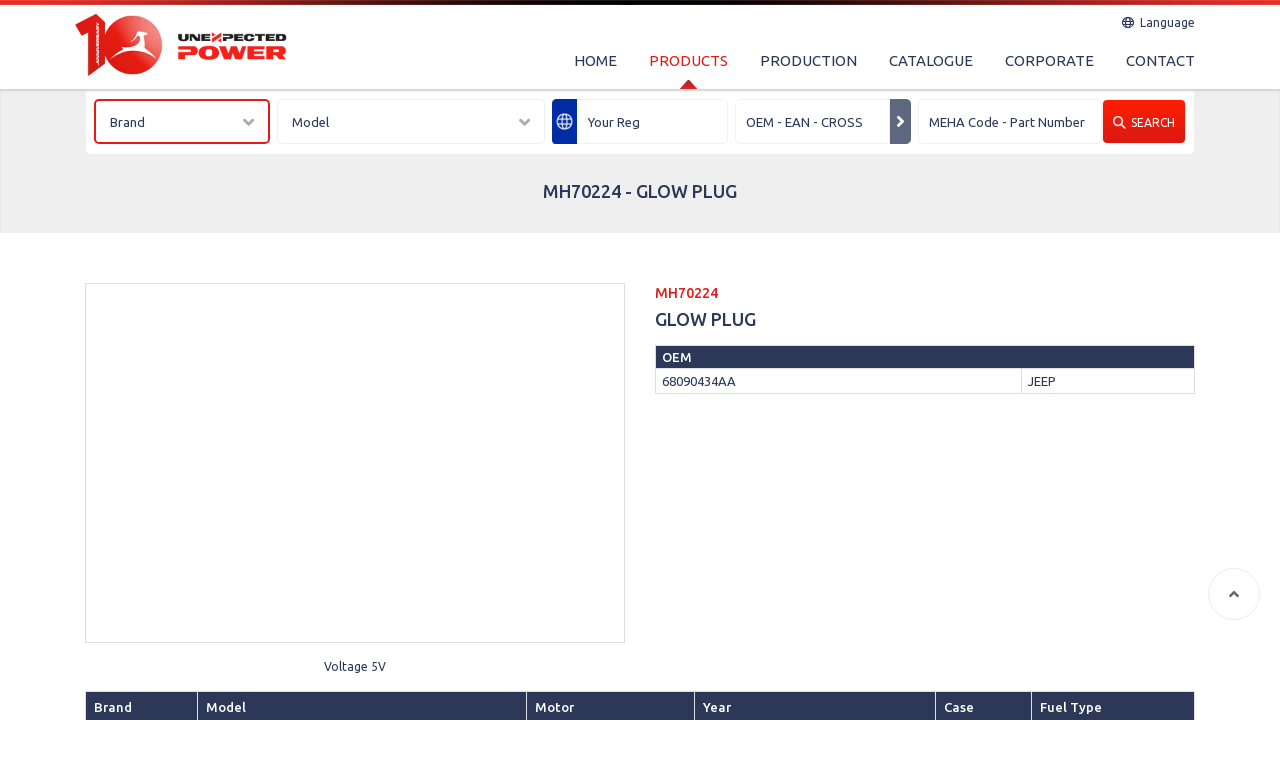

--- FILE ---
content_type: text/html; charset=UTF-8
request_url: https://www.meha-automotive.co.uk/product/MH70224
body_size: 6364
content:
<!DOCTYPE html>
<html lang="en">
<head>
	<meta charset="UTF-8">
	<meta name="viewport" content="width=device-width, initial-scale=1.0">

	<base href="https://www.meha-automotive.co.uk/">

	<!-- general tags -->
	<title>MH70224 - GLOW PLUG - Meha Automotive is one of the top companies specialized in producing metal rubber car parts.</title>
	<meta name="description" content="Meha Automotive, thanks to its advanced tecnology and knowhow, provides the aftermarket sector with the highest quality car parts, with fast and reliable delivery all over the world.">
	<meta name="keywords" content="carparts, metal rubber parts, flywheel, engine parts, engine mounting, suspension mounting, transmission mounting, bellows, brake system, suspension parts, steering parts, fuel System parts">
	<meta name="robots" content="all,follow,index" />
	<meta name="author" content="(c) Meha Automotive, 2012-2021. All Rights Reserved."/>

	<!-- general social meta tag -->
	<meta property="og:type" content="website">
	<meta property="og:url" content="https://www.meha-automotive.co.uk/">
	<meta property="og:image" content="https://www.meha-automotive.co.uk/uploads/files/bg_imagesocial-share_1626072880.jpg">
	<meta property="og:site_name" content="Meha Automotive">
	<meta property="og:title" content="Meha Automotive - Unexpected Power">
	<meta name="og:description" content="Meha Automotive, thanks to its advanced tecnology and knowhow, provides the aftermarket sector with the highest quality car parts, with fast and reliable delivery all over the world.">

	<!-- twitter card data -->
	<meta name="twitter:card" content="summary">
	<meta name="twitter:site" content="https://www.meha-automotive.co.uk/">
	<meta name="twitter:title" content="Meha Automotive - Unexpected Power">
	<meta name="twitter:description" content="Meha Automotive, thanks to its advanced tecnology and knowhow, provides the aftermarket sector with the highest quality car parts, with fast and reliable delivery all over the world.">
	<meta name="twitter:creator" content="@AutomotiveMeha">
	<meta name="twitter:image" content="https://www.meha-automotive.co.uk/uploads/files/bg_imagesocial-share_1626072880.jpg">

	<meta name="facebook-domain-verification" content="81fvm2di4u4pz8umt2jfm2llmh55iz" />

	<!-- Favicon tags -->
	<link rel="shortcut icon" href="assets/icon/favicon.ico" type="image/x-icon" />
	<link rel="apple-touch-icon" href="assets/icon/favicon.png" />
	<link rel="apple-touch-icon" sizes="57x57" href="assets/icon/apple-touch-icon-57x57.png" />
	<link rel="apple-touch-icon" sizes="72x72" href="assets/icon/apple-touch-icon-72x72.png" />
	<link rel="apple-touch-icon" sizes="76x76" href="assets/icon/apple-touch-icon-76x76.png" />
	<link rel="apple-touch-icon" sizes="114x114" href="assets/icon/apple-touch-icon-114x114.png" />
	<link rel="apple-touch-icon" sizes="120x120" href="assets/icon/apple-touch-icon-120x120.png" />
	<link rel="apple-touch-icon" sizes="144x144" href="assets/icon/apple-touch-icon-144x144.png" />
	<link rel="apple-touch-icon" sizes="152x152" href="assets/icon/apple-touch-icon-152x152.png" />
	<link rel="apple-touch-icon" sizes="180x180" href="assets/icon/apple-touch-icon-180x180.png" />

	<!-- styles -->
	<link rel="stylesheet" href="https://stackpath.bootstrapcdn.com/bootstrap/4.3.1/css/bootstrap.min.css" integrity="sha384-ggOyR0iXCbMQv3Xipma34MD+dH/1fQ784/j6cY/iJTQUOhcWr7x9JvoRxT2MZw1T" crossorigin="anonymous">
	<link rel="preconnect" href="https://fonts.gstatic.com">
	<link href="https://fonts.googleapis.com/css2?family=Ubuntu:wght@400;500&display=swap" rel="stylesheet">
	<link rel="stylesheet" href="libs/faw-pro/css/fontawesome-all.css">
	<link rel="stylesheet" href="libs/masterslider/style/masterslider.css">
	<link rel="stylesheet" href="libs/masterslider/skins/default/style.css">
	<link rel="stylesheet" href="https://cdnjs.cloudflare.com/ajax/libs/slick-carousel/1.9.0/slick.min.css">
	<link rel="stylesheet" href="libs/fancybox/fancybox.min.css">
	<link rel="stylesheet" href="assets/css/styles.css?v=5432510534">

	<!-- scripts -->
	<script src="https://code.jquery.com/jquery-3.5.1.min.js" crossorigin="anonymous" integrity="sha256-9/aliU8dGd2tb6OSsuzixeV4y/faTqgFtohetphbbj0="></script>
	<script src="https://code.jquery.com/ui/1.12.1/jquery-ui.min.js" integrity="sha256-VazP97ZCwtekAsvgPBSUwPFKdrwD3unUfSGVYrahUqU=" crossorigin="anonymous"></script>
	<script src="libs/popper.js"></script>
	<script src="libs/countup.min.js"></script>
	<script src="https://stackpath.bootstrapcdn.com/bootstrap/4.3.1/js/bootstrap.min.js" integrity="sha384-JjSmVgyd0p3pXB1rRibZUAYoIIy6OrQ6VrjIEaFf/nJGzIxFDsf4x0xIM+B07jRM" crossorigin="anonymous"></script>
	<script src="https://cdn.jsdelivr.net/npm/bootstrap@5.0.0-beta1/dist/js/bootstrap.bundle.min.js" integrity="sha384-ygbV9kiqUc6oa4msXn9868pTtWMgiQaeYH7/t7LECLbyPA2x65Kgf80OJFdroafW" crossorigin="anonymous"></script>
	<script src="https://cdn.jsdelivr.net/npm/@popperjs/core@2.5.4/dist/umd/popper.min.js" integrity="sha384-q2kxQ16AaE6UbzuKqyBE9/u/KzioAlnx2maXQHiDX9d4/zp8Ok3f+M7DPm+Ib6IU" crossorigin="anonymous"></script>
	<script src="libs/masterslider/masterslider.min.js"></script>
	<script src="https://cdnjs.cloudflare.com/ajax/libs/slick-carousel/1.9.0/slick.min.js"></script>
	<script src="https://cdnjs.cloudflare.com/ajax/libs/waypoints/4.0.1/jquery.waypoints.min.js"></script>
	<script src="libs/fancybox/fancybox.min.js"></script>
	<script src='https://www.google.com/recaptcha/api.js?hl=tr'></script>
	<script>
				var SelectedBrand = '0';
		var SelectedModel = '0';
		var SelectedGroup = 0;
		var SelectedKeyword = '';
	</script>

	<!-- Global site tag (gtag.js) - Google Analytics -->
    <script async src="https://www.googletagmanager.com/gtag/js?id=G-GFWDRZWXG6"></script>
    <script>
      window.dataLayer = window.dataLayer || [];
      function gtag(){dataLayer.push(arguments);}
      gtag('js', new Date());

      gtag('config', 'G-GFWDRZWXG6');
    </script>

        <!-- Yandex.Metrika counter -->
    <script type="text/javascript" >
       (function(m,e,t,r,i,k,a){m[i]=m[i]||function(){(m[i].a=m[i].a||[]).push(arguments)};
       m[i].l=1*new Date();k=e.createElement(t),a=e.getElementsByTagName(t)[0],k.async=1,k.src=r,a.parentNode.insertBefore(k,a)})
       (window, document, "script", "https://mc.yandex.ru/metrika/tag.js", "ym");

       ym(82139488, "init", {
            clickmap:true,
            trackLinks:true,
            accurateTrackBounce:true,
            webvisor:true
       });
    </script>
    <noscript><div><img src="https://mc.yandex.ru/watch/82139488" style="position:absolute; left:-9999px;" alt="" /></div></noscript>
    <!-- /Yandex.Metrika counter -->
		<!-- <script src="//code-eu1.jivosite.com/widget/6vLFYsMezl" async></script> -->

	<!-- Google Tag Manager -->
	<script>(function(w,d,s,l,i){w[l]=w[l]||[];w[l].push({'gtm.start':
	new Date().getTime(),event:'gtm.js'});var f=d.getElementsByTagName(s)[0],
	j=d.createElement(s),dl=l!='dataLayer'?'&l='+l:'';j.async=true;j.src=
	'https://www.googletagmanager.com/gtm.js?id='+i+dl;f.parentNode.insertBefore(j,f);
	})(window,document,'script','dataLayer','GTM-NK3BCVK');</script>
	<!-- End Google Tag Manager -->

	<script src="https://cdn.onesignal.com/sdks/OneSignalSDK.js" async=""></script>
	<script>
	var OneSignal = window.OneSignal || [];
	OneSignal.push(
	["init", {
	appId: "ed73dcd8-0123-4e7c-a8d3-a01f880c2ced",
	welcomeNotification: {
	"title": "Meha Automotive",
	"message": "Bildirimleri kabul ettiğiniz için teşekkür ederiz."
	},
	autoRegister: false,
	notifyButton: {
	enable: false,
	}
	}],
	function() {
	OneSignal.registerForPushNotifications()
	}
	);
	</script>

</head>
<body>
	<!-- Google Tag Manager (noscript) -->
	<noscript><iframe src="https://www.googletagmanager.com/ns.html?id=GTM-NK3BCVK"
	height="0" width="0" style="display:none;visibility:hidden"></iframe></noscript>
	<!-- End Google Tag Manager (noscript) -->

	<div class="back-to-top">
		<i class="fas fa-angle-up"></i>
	</div>

	<div class="mobile-menu">
		<div class="menu">
			<div class="links">
				<ul>
					<li><a href="./index.php">Home</a></li>
					<li><a href="./products">Products</a></li>
					<li><a href="./production">Production</a></li>
					<li><a href="./catalogue">Catalogue</a></li>
					<li><a href="./corporate">Corporate</a></li>
					<li><a href="./contact">Contact</a></li>
					<li class="last-li">
						<a class="dropdown-item" href="javascript:$.lang('EN')">EN</a>
						<a class="dropdown-item" href="javascript:$.lang('ES')">ES</a>
						<a class="dropdown-item" href="javascript:$.lang('FR')">FR</a>
					</li>
				</ul>
			</div>
		</div>
	</div>
	<header class="header">
		<div class="header-border"></div>
		<div class="container">
			<div class="header-info">
				<div class="header-logo">
					<a href="./">
						<img src="assets/images/meha-automotive_logo.png?v=4222266081" alt="Meha Automotive">
					</a>
				</div>
				<div class="header-right">
					<div class="header-login">
						<ul class="d-none d-sm-none d-md-flex">
							<!-- <li><a href="./contact"><span>Contact</span></a></li> -->
							<li class="dropdown languages-dropdown">
								<a type="button" id="dropdownMenuButton" data-toggle="dropdown" aria-haspopup="true" aria-expanded="false" href="javascript:;"><i class="far fa-globe"></i><span>Language</span></a>
								<div class="dropdown-menu" aria-labelledby="dropdownMenuButton">
									<a class="dropdown-item" href="javascript:$.lang('EN')">English</a>
									<a class="dropdown-item" href="javascript:$.lang('ES')">Espanol</a>
									<a class="dropdown-item" href="javascript:$.lang('FR')">France</a>
								</div>
							</li>
						</ul>
					</div>
					<div class="header-menu">
						<ul class="d-none d-sm-none d-md-flex">
							<li><a href="./index.php" class="">HOME</a></li>
							<li><a href="./products" class="menu-active">PRODUCTS</a></li>
							<li><a href="./production" class="">PRODUCTION</a></li>
							<li><a href="./catalogue" class="">CATALOGUE</a></li>
							<li><a href="./corporate" class="">CORPORATE</a></li>
							<li><a href="./contact">CONTACT</a></li>
						</ul>
					</div>
				</div>
				<div class="header-mobile-menu d-block d-sm-block d-md-none">
					<a href="javascript:;" class="menu-show"><i class="fas fa-bars"></i></a>
				</div>
			</div>
		</div>
	</header>
	<div class="page-head">
						<div class="content-search">
			<div class="container">
				<form action="javascript:$.search_first();" class="search-form" id="search-form">
	<div class="row">
		<div class="col-sm-2">
			<div class="dropdown select-dropdown active" id="brands-select">
				<button class="select-button" type="button" id="brands-dropdown" data-toggle="dropdown" aria-haspopup="true" aria-expanded="true">
					<span class="brand-text">Brand</span>
					<i class="fas fa-angle-down"></i>
				</button>
				<div class="dropdown-menu" aria-labelledby="brands-dropdown">
					<li class="brands-data-get"></li>
				</div>
			</div>
		</div>
		<div class="col-sm-3">
			<div class="dropdown select-dropdown" id="models-select">
				<button class="select-button" type="button" id="models-dropdown" data-toggle="dropdown" aria-haspopup="true" aria-expanded="true">
					<span class="model-text">Model</span>
					<i class="fas fa-angle-down"></i>
				</button>
				<div class="dropdown-menu" aria-labelledby="models-dropdown">
					<li class="models-data-get"></li>
				</div>
			</div>
		</div>
		<div class="col-sm-2">
			<div class="plate-input">
				<img src="assets/images/gb-plate.png?v=3" alt="">
				<input type="text" class="plate-input" name="plate" placeholder="Your Reg">
			</div>
		</div>
		<div class="col-sm-2 oem-div">
			<input type="text" class="text-input" name="oem" placeholder="OEM - EAN - CROSS">
			<button type="submit"><i class="fas fa-angle-right"></i></button>
		</div>
		<div class="col-sm-3">
			<div class="search-finish">
				<input type="text" class="text-input" name="q" placeholder="MEHA Code - Part Number">
				<button type="submit" id="search-end"><img src="assets/images/search.png">SEARCH</button>
			</div>
		</div>
	</div>
</form>
<div class="search-result"></div>

<script>
	// select
	$('.dropdown-menu').click(function(e) {
		e.stopPropagation();
	});

	// brands
	if(SelectedBrand!="0"){
		console.log('Test Test');
		// $("#brands-dropdown").removeClass("select-active");
		// $("#models-dropdown").addClass("select-active");
		$.post('xdm/site.brands', {category_id: "", selected_brand: SelectedBrand}, function(data, textStatus, xhr) {
			$('#brands-select .dropdown-menu').html(data)
			if(SelectedModel!="0"){
				$.post('xdm/site.models', {category_id: "", brand_id: $('[name=brand]:checked').val(), selected_models: SelectedModel}, function(data, textStatus, xhr) {
					$('#models-select .dropdown-menu').html(data)
				});
			}

		});
	}else{
		// $("#models-dropdown").removeClass("select-active");
		// $("#brands-dropdown").addClass("select-active");
	}

	$('#brands-select .select-button').click(function(){
		var mdg = $('li.brands-data-get')
		if(mdg.length>0){
			mdg.html('<div class="loading"><i class="fas fa-spinner fa-pulse"></i></div>')
			$.post('xdm/site.brands', {category_id: $('[name=group]:checked').val()}, function(data, textStatus, xhr) {
				$('#brands-select .dropdown-menu').html(data)
			});
		}
	});

	// models
	$('#models-select .select-button').click(function(){
		var mdg = $('li.models-data-get')
		if(mdg.length>0){
			mdg.html('<div class="loading"><i class="fas fa-spinner fa-pulse"></i></div>')
			$.post('xdm/site.models', {category_id: "", brand_id: $('[name=brand]:checked').val()}, function(data, textStatus, xhr) {
				$('#models-select .dropdown-menu').html(data)
			});
		}
	});

	setTimeout(function(){
		$('#brands-select .select-button').addClass('select-active');
	},1500)

	// categories
	function CheckedControl(field,title){
		var cat_text = $('#'+field+'-select span.category-text')
		var selected_count = $('#'+field+'-select input:checked').length
		if(selected_count==1){
			cat_text.html($('#'+field+'-select input:checked').parent().find('h2').html())
		}else if(selected_count>1){
			cat_text.html(selected_count + " " + title)
		}else{
			cat_text.html(title)
		}
	}

	$('#models-select label.model-label').click(function(){
		CheckedControl('models',"Kategori Seçiniz")
	})
	CheckedControl('models',"Kategori Seçiniz")

	CheckedControl('brands',"Marka Seçiniz")
</script>			</div>
		</div>
			</div>

	
<div class="top-title-bar product ">
	<div class="centered-title">
		<h1>MH70224 - GLOW PLUG</h1>
	</div>
</div>

<div class="product-detail">
	<div class="container">
		<div class="row">
			<div class="col-sm-6">
				<div class="product-images-wrapper">
										<div class="product-images">
						<a href="https://www.meha-automotive.com/images/meha/MH70224_1.jpg" data-fancybox="images" class="image">
							<img src="https://www.meha-automotive.com/images/meha/MH70224_1.jpg" alt="GLOW PLUG">
						</a>
											</div>
				</div>
				<div class="product-note" style="margin: -15px 0 15px; font-size: 12px; text-align: center;">Voltage 5V </div>
			</div>
			<div class="col-sm-6">
				<h3>MH70224</h3>
				<h2>GLOW PLUG</h2>
				<div class="oems oems-table">
					<table class="oem-list">
						<tr>
							<th colspan="2">OEM</th>
						</tr>
												<tr>
							<td>68090434AA</td>
							<td>JEEP</td>
						</tr>
											</table>
				</div>
			</div>
		</div>
		<div class="vehicle-table">
			<table class="vehicle-list">
				<thead>
					<tr>
						<th>Brand</th>
						<th>Model</th>
						<th>Motor</th>
						<th>Year</th>
						<th>Case</th>
						<th>Fuel Type</th>
					</tr>
				</thead>
				<tbody>
										<tr>
						<td>JEEP</td>
						<td>CHEROKEE (KJ)</td>
						<td>2.8 CRD</td>
						<td nowrap>2004-09 - 2006-12</td>
						<td></td>
						<td>Diesel</td>
					</tr>
										<tr>
						<td>JEEP</td>
						<td>CHEROKEE (KJ)</td>
						<td>2.8 CRD 4x4</td>
						<td nowrap>2002-11 - 2008-01</td>
						<td></td>
						<td>Diesel</td>
					</tr>
										<tr>
						<td>JEEP</td>
						<td>CHEROKEE (KJ)</td>
						<td>2.8 CRD 4x4</td>
						<td nowrap>2004-11 - 2008-01</td>
						<td></td>
						<td>Diesel</td>
					</tr>
										<tr>
						<td>JEEP</td>
						<td>CHEROKEE (KK) | LIBERTY</td>
						<td>2.8 CRD 4x4</td>
						<td nowrap>2008-05</td>
						<td></td>
						<td>Diesel</td>
					</tr>
										<tr>
						<td>JEEP</td>
						<td>CHEROKEE (KK) | LIBERTY</td>
						<td>2.8 CRD 4x4</td>
						<td nowrap>2010-01</td>
						<td></td>
						<td>Diesel</td>
					</tr>
									</tbody>
			</table>
		</div>
	</div>
</div>

	<footer class="">
		<div class="container">
			<div class="footer-top">
				<div class="bulletin">
					<div class="title">
						<span class="title">Newsletter</span>
						<span class="content">subscribe.</span>
					</div>
					<form action="javascript:$.subscribe()" class="subscribe" id="subscribe-form">
						<input type="email" required name="email" placeholder="Email Address">
						<button type="submit">Subscribe</button>
						<div class="subscribe-result mt-3"></div>
					</form>
				</div>
				<div class="social-media">
					<div class="social-title"><span>NETWORK</span></div>
										<div class="media-item">
						<a href="https://www.facebook.com/meha.automotive.uk" target="_blank">
							<i class="fab fa-facebook-f"></i>
						</a>
					</div>
															<div class="media-item">
						<a href="https://www.instagram.com/meha.automotive.uk/" target="_blank">
							<i class="fab fa-instagram"></i>
						</a>
					</div>
															<div class="media-item">
						<a href="https://twitter.com/AutomotiveMeha" target="_blank">
							<i class="fab fa-twitter"></i>
						</a>
					</div>
															<div class="media-item">
						<a href="https://www.youtube.com/channel/UCJ0Mi_z5iXp_FPjusdrlY3Q" target="_blank">
							<i class="fab fa-youtube"></i>
						</a>
					</div>
															<div class="media-item">
						<a href="https://mehaautomotive.medium.com/" target="_blank">
							<i class="fab fa-medium"></i>
						</a>
					</div>
															<div class="media-item">
						<a href="https://www.linkedin.com/company/meha-automotive/" target="_blank">
							<i class="fab fa-linkedin-in"></i>
						</a>
					</div>
									</div>
			</div>
			<div class="footer-center">
				<div class="row">
					<div class="col-sm-3">
						<div class="logo">
							<a href="./">
								<img src="assets/images/meha-automotive_f-logo.png" alt="MEHA LOGO">
							</a>
						</div>
						<!-- <div class="logo-text">
							<span>Unexpected <br>Power</span>
						</div> -->
					</div>
					<div class="col-sm-3 col-6 d-none d-sm-none d-md-block">
						<div class="footer-center-title">
							<span>PRODUCT GROUPS</span>
						</div>
						<ul>
														<li><a href="products-list/Engine+Mounting">Engine Mounting</a></li>
														<li><a href="products-list/Suspension">Suspension</a></li>
														<li><a href="products-list/Stabiliser+Mounting">Stabiliser Mounting</a></li>
														<li><a href="products-list/Steering+Boot">Steering Boot</a></li>
														<li><a href="products-list/Bushing">Bushing</a></li>
														<li><a href="products-list/Gas+Spring">Gas Spring</a></li>
														<li><a href="products-list/Glow+Plug">Glow Plug</a></li>
													</ul>
					</div>
					<div class="col-sm-3 col-6">
						<div class="footer-center-title">
							<span>LINKS</span>
						</div>
						<ul>
							<li><a href="./corporate">Corporate</a></li>
							<li><a href="./catalogue">Catalogue</a></li>
							<li><a href="./contact">Contact</a></li>
							<li>-</li>
														<li><a href="cookie-policy">Cookie Policy</a></li>
														<li><a href="privacy-policy">Privacy Policy</a></li>
													</ul>
					</div>
					<div class="col-sm-3 col-6 d-block d-sm-block d-md-none">
						<div class="footer-center-title">
							<span>PRODUCT GROUPS</span>
						</div>
						<ul>
														<li><a href="products-list/Engine+Mounting">Engine Mounting</a></li>
														<li><a href="products-list/Suspension">Suspension</a></li>
														<li><a href="products-list/Stabiliser+Mounting">Stabiliser Mounting</a></li>
														<li><a href="products-list/Steering+Boot">Steering Boot</a></li>
														<li><a href="products-list/Bushing">Bushing</a></li>
														<li><a href="products-list/Gas+Spring">Gas Spring</a></li>
														<li><a href="products-list/Glow+Plug">Glow Plug</a></li>
													</ul>
					</div>
					<div class="col-sm-3">
						<div class="footer-center-title last-title">
							<span>CONTACT</span>
						</div>
						<div class="address">
							<h5>Units 9 & 10 Honeysome Industrial Estate Honeysome Road Chatteris Cambridgeshire PE16 6TG</h5>
						</div>
						<div class="google-map">
							<a href="https://www.google.com/maps?ll=52.456405,0.040108&z=17&t=m&hl=tr&gl=US&mapclient=embed&q=52%C2%B027%2723.1%22N+0%C2%B002%2724.4%22E+52.456405,+0.040108@52.456405,0.040108" target="_blank">
								<i class="fas fa-map-marker-alt"></i>
								<span>Google Map</span>
							</a>
						</div>
						<div class="phone">
							<h5><a href="tel:01354 693175" target="_blank">01354 693175</a></h5>
						</div>
						<div class="email">
							<h5><a href="mailto:info@meha-automotive.co.uk" target="_blank">info@meha-automotive.co.uk</a></h5>
						</div>
						<div class="certificate d-block d-sm-block d-md-none">
							<ul>
																<li><a href="cookie-policy">Cookie Policy</a></li>
																<li><a href="privacy-policy">Privacy Policy</a></li>
															</ul>
						</div>
					</div>
				</div>
			</div>
			<div class="footer-bottom">
				<div class="copyright">
					<span>Copyright © 2021 <strong>Meha Automotive</strong></span>
				</div>
				<div class="ism-logo">
					<a href="https://www.ismtanitim.com/" target="_blank">
						<img src="assets/images/ism.png" alt="İSM LOGO">
					</a>
					<span class="partners">PARTNERS</span>
					<a href="https://www.tecalliance.net/" target="_blank">
						<img src="assets/images/tecdoc.png" alt="TecAlliance">
					</a>
					<a href="https://teccom.tecalliance.net/" target="_blank">
						<img src="assets/images/teccom.png" alt="TecCom">
					</a>
					<a href="https://www.mamsoftware.com/" target="_blank">
						<img src="assets/images/mam.png" alt="MAMSoftware">
					</a>
					<a href="https://www.iaaf.co.uk/news/iaaf-adds-meha-automotive-to-its-membership/" target="_blank">
						<img src="assets/images/iaaf.png" alt="IAAF">
					</a>
					<a href="https://www.canias40.com/en" target="_blank">
						<img src="assets/images/canias.png" alt="Canias">
					</a>
				</div>
			</div>
		</div>
	</footer>
	<script src="assets/js/main.js?v=6223459146"></script>
	<script src="assets/js/custom.js?v=6819029977"></script>
	</body>
</html>


--- FILE ---
content_type: text/css
request_url: https://www.meha-automotive.co.uk/assets/css/styles.css?v=5432510534
body_size: 9117
content:
body{font-family:"Ubuntu",sans-serif;color:#fff}b,strong{font-weight:500}.hidden{display:none}a{text-decoration:none;outline:0}a:hover{text-decoration:none;outline:0}a:active,a:focus{outline:0}hr{color:#9a9a9a}ul{padding:0}ul li{list-style-type:none}button,input,select,textarea{outline:none}.header{top:0;width:100%;z-index:333;background:#fff}.header.fixed{position:fixed}.header .header-border{width:100%;height:5px;background:url("../images/header-border-bg.png") no-repeat top center #C4251F}.header .header-info{display:flex;justify-content:space-between}.header .header-info .header-logo{margin-left:-20px}.header .header-info .header-logo img{width:240px}.header .header-info .header-right .header-login{margin-top:12px;float:right}.header .header-info .header-right .header-login ul li{margin:0 0 0 20px}.header .header-info .header-right .header-login ul li a{color:#2d3858;font:400 12px/12px "Ubuntu",sans-serif;display:flex;align-items:center}.header .header-info .header-right .header-login ul li a i{margin-right:6px}.header .header-info .header-right .header-login ul li a:hover{color:#000}.header .header-info .header-right .header-menu{margin-top:28px}.header .header-info .header-right .header-menu ul{margin:0;padding:0;list-style:none}.header .header-info .header-right .header-menu ul li{margin-left:32px}.header .header-info .header-right .header-menu ul li a{white-space:nowrap;display:block;padding:20px 0 20px;color:#2d3858;font:400 15px/16px "Ubuntu",sans-serif}.header .header-info .header-right .header-menu ul li a:hover,.header .header-info .header-right .header-menu ul li a.menu-active{background:url("../images/menu-image-bottom.png") no-repeat bottom center;color:#e41a16}.development.fixed{bottom:467px;border-bottom:1px solid #a70300;box-shadow:2px 1px 10px #00000045}.development{position:fixed;bottom:0;width:100%;z-index:999;background:#e41a16;padding:15px 0;border-bottom:1px solid #a70300;box-shadow:2px 1px 10px #00000045}.development .development-info{position:relative}.development .development-info .development-title{position:absolute;left:0;top:0;padding-right:20px;border-right:1px solid #ee6e6c}.development .development-info .development-title span{font:500 16px/16px "Ubuntu",sans-serif}.development .development-info .development-content{padding-left:85px}.development .development-info .development-content span{font:400 16px/16px "Ubuntu",sans-serif}.development .development-info .development-content a{color:#fff;font:500 16px/16px "Ubuntu",sans-serif}.slider{position:relative}.new-products{padding:85px 0 95px 0;background:#efefef}.new-products .new-product-title{flex:auto;display:flex;justify-content:space-between}.new-products .new-product-title h1{color:#2d3858;font:500 22px/22px "Ubuntu",sans-serif}.new-products .new-product-title h1 a{color:#e41a16;font:300 16px/22px "Ubuntu",sans-serif}.new-products .new-product-title .title-right .arrows{background:#e41a16;height:28px;border-radius:14px;display:flex;align-items:center}.new-products .new-product-title .title-right .arrows a{display:block;width:30px;text-align:center;line-height:28px;color:#FFF;position:relative}.new-products .new-product-title .title-right .arrows a i{font-size:16px}.new-products .new-product-title .title-right .arrows a:first-child:after{display:block;width:1px;height:20px;background:rgba(0,0,0,0.2);content:"";position:absolute;right:-0.5px;top:4px}.new-products .new-product-content{margin:18px -15px 0 -15px}.new-products .new-product-content .item{padding:10px 15px}.new-products .new-product-content a.product-item{border:1px solid #fff;display:block;background:#fff;border-radius:15px;box-shadow:0px 2px 6px 0px rgba(0,0,0,0.2)}.new-products .new-product-content a.product-item .image{display:flex;align-items:center;justify-content:center;padding:5px;height:290px}.new-products .new-product-content a.product-item .image img{max-width:100%;max-height:290px}.new-products .new-product-content a.product-item .information{background:#f6f6f6;height:80px;display:flex;align-items:center;justify-content:center;flex-direction:column;border-radius:0 0 12px 12px;transition:all ease .5s}.new-products .new-product-content a.product-item .information h3{color:#2a2421;margin:0 0 5px;font:500 15px/18px "Ubuntu",sans-serif;text-align:center}.new-products .new-product-content a.product-item .information h4{color:#e41a16;margin:0;font:500 15px/20px "Ubuntu",sans-serif}.new-products .new-product-content a.product-item:hover .information{background:#efefef}.new-products .new-product-content ul.slick-dots{display:flex;align-items:center;justify-content:center;margin:0;padding:0;list-style-type:none}.new-products .new-product-content ul.slick-dots li{margin:10px 3px;padding:0;display:flex;align-items:flex-end}.new-products .new-product-content ul.slick-dots li button{background:#8e8e8e;border-radius:7px;font-size:0;width:14px;height:14px;border:0}.new-products .new-product-content ul.slick-dots li.slick-active button{background:#e41a16}.about{position:relative;overflow:hidden}.about video{position:absolute;width:100%;z-index:1}.about .about-stage{padding:80px 0 90px 0;position:relative;z-index:3;width:100%;background:rgba(0,0,0,0.6)}.about .about-logo{text-align:center;margin:0 0 30px}.about .about-top .about-title{text-align:center}.about .about-top .about-title span{font:500 50px/50px "Ubuntu",sans-serif}.about .about-top .about-content{text-align:center;margin:25px 235px 0 235px}.about .about-top .about-content span{font:400 16px/16px "Ubuntu",sans-serif}.about .about-bottom{margin:50px -15px 0 -15px}.about .about-bottom .row{justify-content:left}.about .about-bottom .about-bottom-item .number{text-align:center}.about .about-bottom .about-bottom-item .number span{-webkit-text-fill-color:rgba(0,0,0,0.1);-webkit-text-stroke-width:1px;-webkit-text-stroke-color:white;font:400 80px/80px "Ubuntu",sans-serif}.about .about-bottom .about-bottom-item .content{text-align:center}.about .about-bottom .about-bottom-item .content span{display:block;font:400 28px/28px "Ubuntu",sans-serif}.info{padding:100px 0 120px 0;background:#efefef}.info .info-title{margin:90px 0 0 80px;text-align:left}.info .info-title span{color:#2d3858;font:500 40px/40px "Ubuntu",sans-serif}.info .info-content{margin:15px 0 0 80px;text-align:left;color:#2d3858}.info .info-content p{color:#2d3858;font:400 16px/22px "Ubuntu",sans-serif;margin:0}.info .info-link{margin:70px 0 0 80px;float:left}.info .info-link .download{display:flex;justify-content:right}.info .info-link .download .download-item{display:flex;justify-content:right}.info .info-link .download .download-item .item-content{text-align:right;white-space:nowrap}.info .info-link .download .download-item .item-content span{color:#999;font:400 17px/17px "Ubuntu",sans-serif;white-space:nowrap}.info .info-link .download .download-item .image{margin-left:5px}.info .info-link .download .download-item .image img{height:45px}.info .info-link .download .download-item:hover{text-decoration:none}.info .info-link .download .download-item:hover span{color:#444}.info .info-link .download .download-item:nth-child(2){margin-left:30px}.news{padding:100px 0 110px 0}.news .news-top .image{padding-right:10px}.news .news-top .image img{width:100%;border-radius:5px}.news .news-top .news-info{padding-left:10px}.news .news-top .news-info .news-title h3{padding:0;color:#2d3858;font:500 40px/45px "Ubuntu",sans-serif}.news .news-top .news-info .news-content{margin-top:35px}.news .news-top .news-info .news-content span{color:#9a9a9a;font:400 16px/16px "Ubuntu",sans-serif}.news .news-top .news-info .news-content span p{color:#9a9a9a;font:400 16px/22px "Ubuntu",sans-serif}.news .news-top .news-info .news-next{margin-top:20px}.news .news-top .news-info .news-next a{color:#e41a16;text-decoration:underline;font:500 16px/16px "Ubuntu",sans-serif}.news .news-bottom{margin-top:45px}.new-item .new-date span{color:#9a9a9a;font:400 12px/12px "Ubuntu",sans-serif}.new-item .new-title{margin-top:10px}.new-item .new-title h3{color:#2d3858;font:500 24px/24px "Ubuntu",sans-serif}.new-item .new-content{margin-top:20px;list-style-type:none;color:#9a9a9a;font:400 16px/22px "Ubuntu",sans-serif}.new-item .new-next{margin-top:20px}.new-item .new-next a{color:#e41a16;text-decoration:underline;font:500 16px/16px "Ubuntu",sans-serif}.contact-page{padding:0 0 100px 0;background:#efefef}.contact-page .contact-title{margin-bottom:30px}.contact-page .contact-title span{color:#2d3858;font:500 25px/25px "Ubuntu",sans-serif}.contact-page .contact-form form input,.contact-page .contact-form form textarea{border:0;width:100%;padding:13px;font-size:16px;border-radius:5px;margin-bottom:15px;color:#000;background:#fff}.contact-page .contact-form form input::placeholder,.contact-page .contact-form form textarea::placeholder{color:#9a9a9a}.contact-page .contact-form form button{border:0;width:100%;border-radius:27px;margin-top:15px;padding:15px;color:#fff;background:#e41a16;outline:0}.contact-page .contact-form form button:hover{outline:0}.contact-page .contact-info{margin-top:60px}.contact-page .contact-info .address a{display:flex;justify-content:space-between}.contact-page .contact-info .address i{margin-right:15px;color:#2d3858}.contact-page .contact-info .address h5{color:#2d3858;font:400 16px/23px "Ubuntu",sans-serif}.contact-page .contact-info .phone{margin:10px 0 0 27px}.contact-page .contact-info .phone h5{margin:0;color:#2d3858;font:400 16px/23px "Ubuntu",sans-serif}.contact-page .contact-info .phone h5:hover{text-decoration:underline}.contact-page .contact-info .email{margin:0;margin-left:27px}.contact-page .contact-info .email h5{color:#2d3858;font:400 16px/23px "Ubuntu",sans-serif}.contact-page .contact-info .email h5:hover{text-decoration:underline}.contact-page .contact-map{margin:0 0 45px}.page-head{position:relative;box-shadow:0 2px 2px inset #d2d2d2}.page-head .content-search{position:absolute;top:0;z-index:333;width:100%}.page-head .content-search.fixed{position:fixed;top:0px}.page-head .content-search.fixed form{box-shadow:0 2px 2px #d2d2d2}.page-head .content-search .col-sm-3,.page-head .content-search .col-sm-2,.page-head .content-search .col-sm-4{padding:0 3.5px}.page-head .content-search .dropdown-menu label h2{text-transform:uppercase}.page-head .content-search .search-finish button{font-size:12px;padding:0 10px;border:1px solid #f1f1f1;display:flex;line-height:45px}.page-head .content-search .search-finish button img{height:13px;margin:16px 5px 16px 0}.page-head .content-search .oem-div{display:flex}.page-head .content-search .oem-div input{border-radius:5px 0 0 5px}.page-head .content-search .oem-div input::placeholder{text-transform:inherit !important}.page-head .content-search .oem-div input:focus{text-transform:uppercase}.page-head .content-search .oem-div button{background:#5d6780;border-radius:0 5px 5px 0;border:none}.page-head .content-search .oem-div button i{font-size:18px;color:#fff}.page-head .content-search form{width:100%;padding:10px 20px;border-radius:0 0 5px 5px;background:#fff;box-shadow:0 2px 2px inset #d2d2d2}.page-head .content-search form i{font-size:18px;color:#aaa}.page-head .content-search form .search-finish button{padding:0 10px;border:1px solid #f1f1f1}.page-head .content-search form input{border:1px solid #f1f1f1}.page-head .content-search form input:focus{text-transform:uppercase}.page-head .content-search form input::placeholder{text-transform:inherit !important}.plate-input{position:relative}.plate-input img{position:absolute;left:0;top:0;height:45px;z-index:333}.plate-input input{width:100%;border:1px solid #efefef;height:45px;padding:5px 10px 5px 35px;border-radius:5px;color:#2d3858;font:400 13px "Ubuntu",sans-serif;text-align:left}.plate-input input::placeholder{color:#2d3858}input.text-input{width:100%;flex:auto;height:45px;border-radius:5px;border:1px solid #efefef;padding:0 10px;font:400 13px "Ubuntu",sans-serif}input.text-input::placeholder{color:#2d3858}.search-finish{position:relative;display:flex;align-items:center;justify-content:space-between}.search-finish input{width:100%;flex:auto;height:45px;border-radius:5px;border:1px solid #efefef;padding:0 10px;font:400 13px "Ubuntu",sans-serif}.search-finish input::placeholder{color:#2d3858}.search-finish button{background:linear-gradient(180deg, #fe1d00 0%, #db1a14 100%);height:45px;color:#fff;border-radius:5px;border:0;padding:0 20px;font:400 14px "Ubuntu",sans-serif}.search-finish button:active,.search-finish button:focus,.search-finish button:hover{outline:0}.search-finish button:hover{color:#f6f6f6}button.select-button.select-active{border:2px solid #e41a16}button.select-button{width:100%;height:45px;display:flex;align-items:center;justify-content:space-between;border:1px solid #efefef;padding:5px 14px;background:#fff;border-radius:5px;color:#2d3858;font:400 13px "Ubuntu",sans-serif;transition:all ease .5s}button.select-button:hover,button.select-button:active,button.select-button:focus{outline:0;color:#000}.dropdown-menu{width:100%;max-height:300px;overflow-y:scroll;border:1px solid #efefef;border-radius:0 5px 5px 5px;border-top:0;top:-6px !important}.dropdown-menu .loading{text-align:center}.dropdown-menu::-webkit-scrollbar{width:6px}.dropdown-menu::-webkit-scrollbar-track{border:0;background:#FFF;border-radius:0 5px 5px 0}.dropdown-menu::-webkit-scrollbar-thumb{background-color:#ccc;border-radius:6px;border:0}label.model-label{display:flex;align-items:center;padding:8px 5px;margin:0;cursor:pointer;position:relative}label.model-label input{display:none}label.model-label input:checked+.check i{color:#333}label.model-label h2{font:400 13px/16px "Ubuntu",sans-serif;margin:0}label.model-label .right{position:absolute;right:25px;font-style:normal}label.model-label .check{width:14px;height:14px;border:1px solid #8e8e8e;margin-right:5px;display:flex;align-items:center;justify-content:center}label.model-label .check i{color:transparent;font-size:8px}label.model-label:hover{background:rgba(45,56,88,0.1);color:#000}label.model-label:hover .check{border-color:#4c4c4c}.corporate-page{position:relative;margin-bottom:95px;box-shadow:0 2px 2px inset #d2d2d2}.corporate-page .about{background:#efefef;padding:100px 0 70px 0}.corporate-page .about .corporate-title{margin-bottom:40px}.corporate-page .about .corporate-title span{color:#2d3858;font:500 25px/25px "Ubuntu",sans-serif}.corporate-page .about .corporate-about .about-content p{color:#2d3858;font:400 16px/20px "Ubuntu",sans-serif}.corporate-page .about .corporate-about .about-content img{width:48px !important;height:auto !important;padding-right:6px}.corporate-page .about .corporate-about .about-content a{color:#2d3858}.corporate-page .about .corporate-about .about-content a:hover{text-decoration:underline}.corporate-page .about .image img{border-radius:5px;box-shadow:0px 5px 6px 0px rgba(0,0,0,0.2)}.corporate-page .mission-vision-page{position:relative}.corporate-page .mission-vision-page:before{display:block;content:"";position:absolute;left:0;top:0;width:100%;height:50%;background:#efefef;z-index:1}.corporate-page .mission-vision-page .container{position:relative;z-index:3}.corporate-page .mission-vision-page .mission-vision{background:#e41a16;border-radius:10px;padding:45px 20px}.corporate-page .mission-vision-page .mission-vision .mission-vision-title{margin-bottom:25px;text-align:center}.corporate-page .mission-vision-page .mission-vision .mission-vision-title span{font:400 25px/25px "Ubuntu",sans-serif}.corporate-page .mission-vision-page .mission-vision .mission-vision-content span{font:400 16px/16px "Ubuntu",sans-serif}.corporate-page .quality-page{margin:100px 0 0 0}.corporate-page .quality-page .quality-title{text-align:center}.corporate-page .quality-page .quality-title span{color:#2d3858;font:500 25px/25px "Ubuntu",sans-serif}.corporate-page .quality-page .quality-content{margin:20px 0 45px 0;text-align:center}.corporate-page .quality-page .quality-content span{color:#2d3858;font:400 16px/16px "Ubuntu",sans-serif}.quality-files a{display:block}.quality-files a img{max-width:100%}.coming-soon{border-top:1px solid #efefef;text-align:center;padding:140px 0;color:#999}.coming-soon h1{margin:0 0 50px;color:#2d3858}.coming-soon p{margin:50px 0 0}.top-title-bar{background:#efefef;padding:30px 0;box-shadow:0 2px 2px inset #d2d2d2}.top-title-bar .title>h1{color:#2a2421;margin:0}.top-title-bar .title>h2{color:#2a2421;margin:0;font-size:22px;line-height:28px}.top-title-bar .centered-title{padding:60px 0 0;text-align:center}.top-title-bar .centered-title h1{font:500 18px/24px "Ubuntu",sans-serif;color:#2d3858;margin:0}.top-title-bar.not-search .centered-title{padding:10px 0}.top-title-bar .advanced-title{padding:60px 0 0}.top-title-bar .advanced-title .page-pagination{margin:10px 0 0 0}.top-title-bar .advanced-title .results-text{text-align:right;color:#444;font:400 14px/20px "Ubuntu",sans-serif}.top-title-bar .advanced-title .nav-links{white-space:nowrap;font:400 14px/20px "Ubuntu",sans-serif;color:#444}.top-title-bar .advanced-title .nav-links a{font:500 14px/20px "Ubuntu",sans-serif;color:#444}.top-title-bar .advanced-title .nav-links span{display:inline-block;margin:0 5px}.new-detail{margin:0 0 45px;padding:45px 0 0;color:#2d3858}.new-detail img{width:100%;margin-bottom:20px}.clearfix{clear:both}table.list{width:100%;margin:30px 0;border-collapse:collapse}table.list thead tr>th{background:#2d3858;color:#fff;padding:8px;border:1px solid rgba(255,255,255,0.2);font:400 14px/18px "Ubuntu",sans-serif;position:sticky;top:65px}table.list tbody tr{background:#fff}table.list tbody tr td{color:#2d3858;padding:8px;border:1px solid #efefef;font:400 14px/18px "Ubuntu",sans-serif}table.list tbody tr td a{color:#2d3858;display:block}table.list tbody tr td img{max-width:150px;height:auto}table.list tbody tr td .div-strong{margin-top:5px}table.list tbody tr td .div-strong span{width:100px;background:#e41a16;color:#fff;padding:3px 10px;border-radius:6pc;font:500 12px/18px "Ubuntu",sans-serif}table.list tbody tr td.vehicles{font:400 12.5px/18px "Ubuntu",sans-serif}table.list tbody tr:hover{background:#f6f6f6;cursor:pointer}.page-pagination{display:flex;list-style:none;justify-content:center;margin:60px 0 80px 0}.page-pagination li{padding:0 5px}.page-pagination li a{color:#333}.page-pagination li.active{font-weight:500}.page-pagination li.active a{text-decoration:underline}.product-detail{color:#2d3858;padding:50px 0 80px 0}.product-detail .product-images{border:1px solid #dedede;min-height:360px;margin:0 0 30px;display:flex;align-items:center;justify-content:center}.product-detail .product-images img{max-width:100%}.product-detail .vehicle-table{max-height:492px;overflow-y:scroll;overflow-x:scroll;position:relative}.product-detail .vehicle-table::-webkit-scrollbar{width:6px;height:8px}.product-detail .vehicle-table::-webkit-scrollbar-track{border:0;background:#FFF;border-radius:0 5px 5px 0}.product-detail .vehicle-table::-webkit-scrollbar-thumb{background-color:#ccc;border-radius:6px;border:0}.product-detail .oems-table{max-height:299px;overflow-y:scroll;overflow-x:hidden;position:relative;margin:15px 0 30px}.product-detail .oems-table::-webkit-scrollbar{width:6px}.product-detail .oems-table::-webkit-scrollbar-track{border:0;background:#FFF;border-radius:0 5px 5px 0}.product-detail .oems-table::-webkit-scrollbar-thumb{background-color:#ccc;border-radius:6px;border:0}.product-detail h3{color:#e41a16;margin:0 0 5px;font:500 14px/20px "Ubuntu",sans-serif}.product-detail h2{color:#2d3858;margin:0 0 5px;font:500 18px/22px "Ubuntu",sans-serif}.product-detail table.oem-list{width:100%;font:400 13px/16px "Ubuntu",sans-serif;border-collapse:collapse}.product-detail table.oem-list th{font:500 13px "Ubuntu",sans-serif;padding:4px 6px;border:1px solid #dedede;color:#fff;background:#2d3858;position:sticky;top:-1px}.product-detail table.oem-list td{border:1px solid #dedede;padding:4px 6px}.product-detail table.vehicle-list{font:400 13px/16px "Ubuntu",sans-serif;border-collapse:collapse;width:100%}.product-detail table.vehicle-list th{font:500 13px "Ubuntu",sans-serif;padding:8px;border:1px solid #dedede;color:#fff;background:#2d3858;position:sticky;top:-1px}.product-detail table.vehicle-list td{border:1px solid #dedede;padding:6px;color:#444}.product-detail table.vehicle-list tbody tr:nth-child(even){background:#ededed}a.brand-box{display:block;border:1px solid #dedede;padding:20px;text-align:center;color:#444;margin:0 0 30px}a.brand-box h3{font:500 14px/18px "Ubuntu",sans-serif;margin:0 0 5px;height:36px;display:flex;align-items:center;justify-content:center}a.brand-box p{font:13px/16px "Ubuntu",sans-serif;color:#e41a16;margin:0}a.brand-box .catalogue-download{display:block;background:#E3211B;color:#FFF;font:300 12px/13px "Ubuntu",sans-serif;padding:5px 10px;text-align:center;border-radius:12px}.content-start{padding:30px 0 0;margin-bottom:60px}.article-content{padding:65px 0 30px 0;color:#444;box-shadow:0 2px 2px inset #d2d2d2}.article-content article h1,.article-content article h2,.article-content article h3,.article-content article p{margin:0 0 30px}.article-content article ul{list-style-type:disc;margin:30px 20px}.article-content article ul li{list-style-type:disc;margin:10px 0}.article-content .production{min-height:620px;padding:0 0 30px 0;background:url("../images/production.png") no-repeat top right}.article-content .production .production-title{margin-top:60px}.article-content .production .production-title span.top-title{color:#e41a16;font:400 25px/25px "Ubuntu",sans-serif}.article-content .production .production-title span.sub-title{color:#2d3858;font:400 40px/40px "Ubuntu",sans-serif}.article-content .production .production-content{margin:30px 145px 0 0}.article-content .production .production-content p{color:#2d3858;font:400 16px/22px "Ubuntu",sans-serif}.article-content .production-type{padding-bottom:100px}.article-content .production-type .one-type{padding:40px 50px 50px 50px;border-radius:15px}.article-content .production-type .type-title{margin-bottom:30px}.article-content .production-type .type-title span{font:800 40px/50px "Ubuntu",sans-serif;color:#fff}.article-content .production-type .type-content p{color:#fff;font:400 16px/22px "Ubuntu",sans-serif}.article-content .production-video{margin-bottom:100px}.article-content .production-video .video-title{position:relative;height:45px;margin-bottom:15px}.article-content .production-video .video-title .title-left{position:absolute;left:0;top:0;height:40px;width:100%;border-bottom:2px solid #e41a16}.article-content .production-video .video-title .title-right{text-align:right}.article-content .production-video .video-title .title-right span{background:#fff;display:inline-block;height:45px;color:#2d3858;font:800 40px/45px "Ubuntu",sans-serif;position:relative;padding:0 0 0 10px}.article-content .production-video .video-video .embed-responsive{width:100%;height:610px;border-radius:10px}.article-content .production-video .video-video .embed-responsive .embed-responsive-item{width:100%;height:100%}.section-stages{padding:50px 0 60px 0;background:url("../images/stage-back.jpg") no-repeat top center;background-color:#efefef}.section-stages .stages-title{text-align:center;margin-bottom:50px}.section-stages .stages-title span.top-title{color:#e41a16;font:400 25px/25px "Ubuntu",sans-serif}.section-stages .stages-title span.sub-title{color:#2d3858;font:400 40px/40px "Ubuntu",sans-serif}.section-stages .production-stages{position:relative}.section-stages .production-stages .col-sm-6{padding:0 50px}.section-stages .production-stages .production-stage{position:relative;padding:60px 0 60px 0}.section-stages .production-stages .production-stage .stage1-bg{position:absolute;right:0;top:0;width:50%;height:100%;border-radius:15px 0 0 15px}.section-stages .production-stages .production-stage .stage2-bg{position:absolute;left:0;top:0;width:50%;height:100%;border-radius:0 15px 15px 0}.section-stages .production-stages .stage-title{margin-bottom:30px}.section-stages .production-stages .stage-title span{font:500 25px/25px "Ubuntu",sans-serif;color:#2d3858}.section-stages .production-stages .stage-content{font:400 16px/22px "Ubuntu",sans-serif;color:#2d3858}.section-stages .production-stages .right-item{text-align:right}.section-details{padding-top:40px}.section-details .details-title{text-align:center;margin-bottom:50px}.section-details .details-title span.top-title{color:#e41a16;font:400 25px/25px "Ubuntu",sans-serif}.section-details .details-title span.sub-title{color:#2d3858;font:400 40px/40px "Ubuntu",sans-serif}.section-details .production-details{padding:110px 0 30px 0;background:url("../images/detail-back.png") no-repeat top center}.section-details .production-details .detail{margin-bottom:70px}.section-details .production-details .detail .detail-img{text-align:center}.section-details .production-details .detail .detail-img img{height:100px}.section-details .production-details .detail .detail-title{margin-top:20px;text-align:center}.section-details .production-details .detail .detail-title span{color:#e41a16;font:400 20px/20px "Ubuntu",sans-serif}.section-details .production-details .detail .detail-content{text-align:center}.section-details .production-details .detail .detail-content span{color:#fff;font:500 40px/40px "Ubuntu",sans-serif}.brand-warning{font:400 12px "Ubuntu",sans-serif;color:#333;padding:5px 10px}.inner-title-bar{border-bottom:1px solid #efefef;padding:0 0 10px;margin:0 0 30px}.inner-title-bar h2{font:500 20px/24px "Ubuntu",sans-serif;margin:0;color:#000}.more-news{margin:45px 0 0}form.quick-search{background:#FFF;border-radius:12px;display:flex;align-items:center;justify-content:center;width:460px;margin:15px auto 0 auto;position:relative}form.quick-search input{width:100%;height:45px;border:0;padding:0 15px;border-radius:12px}form.quick-search i{position:absolute;right:10px;line-height:45px;font-size:15px;color:#000}.not-found{text-align:center;color:#333;padding:40px 0}.not-found h1{margin:0}.back-to-top{position:fixed;display:none;right:20px;bottom:100px;border-radius:50%;background:#FFF;width:52px;height:52px;display:flex;align-items:center;justify-content:center;color:#666;z-index:999;border:1px solid #ececec}.back-to-top:hover{cursor:pointer}.tecalliance-img{height:45px;line-height:45px}.new-sidebar{margin-bottom:45px}.new-sidebar .sidebar-block{margin:45px 0 0}.new-sidebar .sidebar-block .sidebar-title{border-bottom:1px solid #DDD;padding:0 0 10px;margin:0 0 15px;font:500 16px/20px "Ubuntu",sans-serif;color:#222}.new-sidebar .sidebar-block .sidebar-links a{display:block;background:#f2f2f2;border-radius:5px;padding:7px 10px;font:14px/16px "Ubuntu",sans-serif;color:#333;margin:0 0 10px}.new-sidebar .sidebar-block .sidebar-links a:last-child{margin:0}.new-sidebar .sidebar-block .sidebar-links a.active{background:#e41a16;color:#FFF}.sidebar-new-item{display:flex;margin:0 0 15px}.sidebar-new-item .new-image{float:left}.sidebar-new-item .new-image img{width:100px}.sidebar-new-item .new-information{padding:0 0 0 15px}.sidebar-new-item .new-information .new-date{font:300 10px/14px "Ubuntu",sans-serif;color:#999}.sidebar-new-item .new-information .new-title{font:14px/18px "Ubuntu",sans-serif;color:#333}.sidebar-new-item .new-information .new-more{color:#e41a16;margin:10px 0 0;font:13px "Ubuntu",sans-serif}.new-top-title{display:flex;justify-content:space-between;font:500 22px/30px "Ubuntu",sans-serif;color:#333;margin:0 0 15px}.new-top-title span.new-date{font:300 12px/16px "Ubuntu",sans-serif;color:#999}.category-new-list{padding:45px 0}a.list-new-item{display:block;margin:0 0 30px}a.list-new-item .new-image img{width:100%}a.list-new-item .new-information{padding:15px 0 0}a.list-new-item .new-information .new-date{font:300 12px/16px "Ubuntu",sans-serif;color:#999}a.list-new-item .new-information .new-title{font:16px/20px "Ubuntu",sans-serif;color:#333}a.list-new-item .new-information .new-more{color:#e41a16;margin:10px 0 0;font:14px "Ubuntu",sans-serif}.languages-dropdown .dropdown-menu{transform:translate3d(-10px, 25px, 0px) !important;border:1px solid #F2F2F2;border-radius:5px;width:100px !important;max-width:100px !important;min-width:100px !important;padding-right:0}.li-search-brand,.li-search-model{width:96%;padding:4px 18px;margin:2%;border-radius:5px;font-size:14px}.caption-text{z-index:999}.caption-text span{font:300 18px/18px "Ubuntu",sans-serif;text-shadow:0 1px 2px rgba(0,0,0,0.6)}.caption-text hr{width:10px;margin:5px 0 0 0;border:2px solid #fff}.caption-text-two{z-index:999;width:600px}.caption-text-two span{display:block;font-size:50px;font:400 50px/60px "Ubuntu",sans-serif;text-shadow:0 2px 2px rgba(0,0,0,0.7)}.caption-text-a a{display:block;z-index:999;border:1px solid #fff;border-radius:22px;height:45px;padding:0 25px;color:#fff;font:300 14px/47px "Ubuntu",sans-serif;text-shadow:0 1px 2px rgba(0,0,0,0.6)}.caption-text-a a img{margin-left:20px}.caption-text-image img{width:725px}.ms-nav-prev{background:url("../images/left.png") !important;height:30px !important;top:85% !important;left:550px !important;margin-top:-20px}.ms-nav-next{background:url("../images/right.png") !important;height:30px !important;top:85% !important;right:550px !important;margin-top:-20px}.ms-nav-prev.fixed,.ms-nav-next.fixed{top:95% !important}.ms-nav-prev:after{display:block;position:absolute;top:15px;left:40px;width:65px;height:1px;background:#FDFCFC;content:"";text-shadow:0 1px 2px rgba(0,0,0,0.6)}.none-list{list-style-type:none !important}.ms-slide-bgvideocont:after{display:block;background:url("../images/pattern-02.png") repeat;position:absolute;left:0;top:0;width:100%;height:100%;z-index:5000;content:""}.product-images .slick-dots{position:absolute;left:0;bottom:0;display:flex;width:100%;align-items:center;justify-content:center;padding:0 0 15px 15px}.product-images .slick-dots li{background:#163e4d}.slick-dots{margin:0;padding:0;list-style:none;margin-top:45px}.slick-dots li{font-size:0;float:left;width:10px;height:10px;border:none;border-radius:50%;background-color:#FFF;margin-right:10px;transition:all ease .5s}.slick-dots li button{display:none}.slick-dots li.slick-active{background-color:#f00;width:20px;border-radius:5px}.product-images-wrapper{position:relative}.product-images-wrapper .left{position:absolute;left:-20px;top:0;height:100%;width:35px;display:flex;align-items:center;justify-content:center;z-index:999}.product-images-wrapper .left i{background:#FFF;color:#333;width:35px;height:35px;border-radius:50%;text-align:center;line-height:35px;font-size:25px}.product-images-wrapper .right{position:absolute;right:-20px;top:0;height:100%;width:35px;display:flex;align-items:center;justify-content:center;z-index:999}.product-images-wrapper .right i{background:#FFF;color:#333;width:35px;height:35px;border-radius:50%;text-align:center;line-height:35px;font-size:25px}.new-wrapper{position:relative}.new-arrows{position:absolute;right:45%;left:45%;z-index:99999;bottom:20px;display:flex;align-items:center;color:#fff;text-align:center;justify-content:center;width:130px;height:50px}.new-arrows .text{margin:0 20px;display:flex;align-items:center;justify-content:center;font:300 25px/30px "Ubuntu",sans-serif}.new-arrows .text span{display:inline-block;width:8px}.new-arrows a{margin:15px;color:#fff}.new-arrows i{font-size:30px;line-height:30px}.hidden{display:none;transition:all .5s}.results-q{text-align:center;font:500 14px/20px "Ubuntu",sans-serif;color:#444;text-transform:uppercase}.new-slick{position:relative}.new-slick .slick-prev{position:absolute !important;top:45% !important;left:20px !important;z-index:999}.new-slick .slick-prev i{color:#f6f6f6;font-size:50px}.new-slick .slick-next{z-index:999;position:absolute !important;top:45% !important;right:20px !important}.new-slick .slick-next i{color:#f6f6f6;font-size:50px}.new-slick .slick-dots{position:absolute;bottom:40px;left:0;right:0;display:flex;justify-content:center}a.all-news{display:block;width:fit-content;color:#e41a16;margin-top:20px}a.all-news span{font:500 14px/18px "Ubuntu",sans-serif}a.all-news:hover span{text-decoration:underline}.fancybox-content{padding:0 !important}.fancybox-content .popup-close i{display:none !important}.fancybox-content img{width:100%}footer{padding:35px 0 70px 0;background:url("../images/footer-back.png") repeat-x top right;background-color:#E51A15}footer .footer-top{display:flex;padding-bottom:30px;justify-content:space-between}footer .footer-top .bulletin{display:flex;justify-content:space-between}footer .footer-top .bulletin .title span.title{font:500 22px/30px "Ubuntu",sans-serif;display:block}footer .footer-top .bulletin .title span.content{font:400 14px/15px "Ubuntu",sans-serif;display:block}footer .footer-top .bulletin form{height:45px;border-radius:5px;margin:0 0 0 20px;background:#fff;display:flex;justify-content:space-between;position:relative}footer .footer-top .bulletin form input{width:78%;border:0;padding:10px;border-radius:5px;background:#fff}footer .footer-top .bulletin form button{width:36%;border:0;padding:10px 5px;margin-right:-6px;color:#fff;border-radius:5px;background:#2a3556;border:1px solid #2a3556;outline:0}footer .footer-top .bulletin form button:active{outline:0}footer .footer-top .bulletin form .subscribe-result{top:48px;left:0;position:absolute;width:100%}footer .footer-top .bulletin form .subscribe-result .alert{width:100%;margin-top:-26px;padding:8px !important;font:400 14px/16px "Ubuntu",sans-serif}footer .footer-top .bulletin form .subscribe-result button{width:20px;height:20px;padding:3px;font-size:12px}footer .footer-top .social-media{display:flex;align-items:center;justify-content:space-between}footer .footer-top .social-media .social-title{margin-right:10px}footer .footer-top .social-media .social-title span{font:400 14px/14px "Ubuntu",sans-serif}footer .footer-top .social-media .media-item a{display:block;height:45px;width:45px;margin-left:10px;border-radius:30px;background:#fff;transition:all .5s;text-align:center}footer .footer-top .social-media .media-item a i{font-size:18px;line-height:45px;color:#e41a16}footer .footer-top .social-media .media-item a:hover{background:#e41a16}footer .footer-top .social-media .media-item a:hover i{color:#fff}footer .footer-center{padding:40px 0 80px 0}footer .footer-center .logo img{width:140px}footer .footer-center .logo-text{margin-top:15px}footer .footer-center .logo-text span{font:400 24px/24px "Ubuntu",sans-serif}footer .footer-center .footer-center-title span{font:400 16px/16px "Ubuntu",sans-serif}footer .footer-center ul{margin-top:20px}footer .footer-center ul li{line-height:21px}footer .footer-center ul li a{color:#fff;font:400 14px/14px "Ubuntu",sans-serif}footer .footer-center ul li a:hover{text-decoration:underline}footer .footer-center .address{display:flex;margin-top:20px;justify-content:space-between}footer .footer-center .address h5{font:400 14px/16px "Ubuntu",sans-serif}footer .footer-center .google-map{margin:0 0 0 0}footer .footer-center .google-map a{color:#fff}footer .footer-center .google-map a i{margin-right:5px}footer .footer-center .google-map a span{border-bottom:1px solid white;font:400 14px/18px "Ubuntu",sans-serif}footer .footer-center .phone{margin:20px 0 0 0}footer .footer-center .phone h5{margin:0}footer .footer-center .phone h5 a{margin:0;color:#fff;font:400 14px/15px "Ubuntu",sans-serif}footer .footer-center .phone h5 a:hover{text-decoration:underline}footer .footer-center .email{margin:0}footer .footer-center .email h5{margin:0}footer .footer-center .email h5 a{margin:0;color:#fff;font:400 14px/15px "Ubuntu",sans-serif}footer .footer-center .email h5 a:hover{text-decoration:underline}footer .footer-bottom{display:flex;align-items:center;justify-content:space-between;padding-bottom:35px}footer .footer-bottom .certificate ul{display:flex;justify-content:space-between}footer .footer-bottom .certificate ul li{margin-right:15px}footer .footer-bottom .certificate ul li a{color:#fff;font:400 12px/12px "Ubuntu",sans-serif}footer .footer-bottom .copyright span{font:400 12px/12px "Ubuntu",sans-serif}footer .footer-bottom .ism-logo{display:flex;align-items:center}footer .footer-bottom .ism-logo span.partners{color:#ffffffde;margin:10px 20px 0 20px;font:400 12px/12px "Ubuntu",sans-serif}footer .footer-bottom .ism-logo a{display:flex;align-items:center;margin-right:10px}@media (max-width: 767px){.header .header-border{width:100%;height:5px;background:url("../images/header-border-bg.png") no-repeat top left #C4251F !important}header .header-info{display:relative}header .header-info .header-logo img{height:70px}header .header-info .header-login{margin-top:0}header .header-info .header-login ul li{margin:0 0 0 10px}header .header-info .header-login ul li a{font:400 10px/10px "Ubuntu",sans-serif}header .header-info .header-mobile-menu{top:30px;right:15px;position:absolute}header .header-info .header-mobile-menu a i{font-size:20px;color:#e41a16}.page-head .content-search{position:relative}.page-head .content-search .col-sm-3,.page-head .content-search .col-sm-2,.page-head .content-search .col-sm-4{padding:0 7.5px}.page-head .content-search.fixed{position:relative}.page-head .content-search form{padding:20px}.page-head .content-search form button.select-button{height:42px;font:14px/14px "Ubuntu",sans-serif;margin-bottom:5px}.page-head .content-search form .plate-input input{margin-bottom:5px}.page-head .content-search form .plate-input input,.page-head .content-search form .plate-input img{height:42px;font:14px/14px "Ubuntu",sans-serif}.page-head .content-search form input.text-input{height:42px;font:14px/14px "Ubuntu",sans-serif;margin-bottom:5px}.page-head .content-search form .oem-div button{height:42px}.page-head .content-search form .search-finish{display:block}.page-head .content-search form .search-finish button{width:100%;height:42px;position:relative;margin-top:1px;font:14px/14px "Ubuntu",sans-serif;display:flex;align-items:center;justify-content:center}.caption-text-image img{width:175px}.caption-text{margin-top:-30px}.caption-text span{font:300 14px/18px "Ubuntu",sans-serif}.caption-text-two{width:220px;margin-top:-5px}.caption-text-two span{font:400 22px/25px "Ubuntu",sans-serif}.caption-text-a{height:28px;margin-top:20px;padding:0 18px}.caption-text-a a{color:#fff;font:300 10px/47px "Ubuntu",sans-serif}.caption-text-a a img{width:15px}.development{position:relative;padding:10px 0;border-top:1px solid #a70300;box-shadow:2px 1px 10px #00000045}.development .development-info .development-title{line-height:45px}.development .development-info .development-title span{font:500 12px/12px "Ubuntu",sans-serif}.development .development-info .development-content{line-height:15px}.development .development-info .development-content span{font:400 12px/12px "Ubuntu",sans-serif}.development .development-info .development-content a{font:500 12px/12px "Ubuntu",sans-serif}.new-products{padding:40px 0 40px 0}.new-products .new-product-title h1{font:500 20px/26px "Ubuntu",sans-serif}.new-products .new-product-title .title-right .arrows{width:60px;height:26px;line-height:25px;border-radius:13px}.new-products .new-product-title .title-right .arrows a i{font-size:16px}.new-products .new-product-content{margin:10px -15px 0 -15px}.new-products .new-product-content a.product-item .information h3{font:500 15px/20px "Ubuntu",sans-serif}.new-products .new-product-content a.product-item .information h4{font:500 14px/18px "Ubuntu",sans-serif}.new-products .new-product-content ul.slick-dots li{height:10px}.new-products .new-product-content ul.slick-dots li button{border-radius:4px;width:12px;height:12px}.about{background:linear-gradient(#222b46, #265978)}.about .about-top .about-title span{font:500 30px/30px "Ubuntu",sans-serif}.about .about-top .about-content{margin:20px 0 0 0}.about .about-top .about-content span{font:400 14px/14px "Ubuntu",sans-serif}.about .about-bottom{margin-top:20px}.about .about-bottom .about-bottom-item{margin-bottom:20px}.about .about-bottom .about-bottom-item .number span{-webkit-text-fill-color:rgba(0,0,0,0.1);-webkit-text-stroke-width:0.4px;-webkit-text-stroke-color:white;font:400 40px/40px "Ubuntu",sans-serif}.about .about-bottom .about-bottom-item .content{margin:0 0;line-height:18px}.about .about-bottom .about-bottom-item .content span{font:400 18px/18px "Ubuntu",sans-serif}.info{padding:70px 0 70px 0}.info .info-image{padding:0 10px}.info .info-image img{width:100%}.info .info-title{margin:50px 0 0 0}.info .info-title span{font:500 20px/20px "Ubuntu",sans-serif}.info .info-content{margin:10px 0 0 0;line-height:17px}.info .info-content span{font:400 12px/12px "Ubuntu",sans-serif}.info .info-content p{font:400 14px/20px "Ubuntu",sans-serif}.info .info-link{margin:50px 0 0 0}.info .info-link .download .download-item:nth-child(2){margin-left:10px !important}.info .info-link .download .download-item .item-content{line-height:17px}.info .info-link .download .download-item .item-content span{font:400 12px/12px "Ubuntu",sans-serif}.info .info-link .download .download-item .image img{height:30px}.news{padding:60px 0 40px 0}.news .news-top{border-bottom:2px solid #f6f6f6}.news .news-top .news-info{margin-top:25px;padding-left:0}.news .news-top .news-info .news-title h3{font:500 20px/20px "Ubuntu",sans-serif}.news .news-top .news-info .news-content{line-height:18px;margin-top:15px}.news .news-top .news-info .news-content span{font:400 14px/20px "Ubuntu",sans-serif}.news .news-top .news-info .news-next{padding-bottom:5px}.news .news-top .news-info .news-next a{font:700 12px/12px "Ubuntu",sans-serif}.news .news-bottom{margin-top:20px}.news .news-bottom .new-date{margin-top:20px}.news .news-bottom .new-date span{font:400 10px/10px "Ubuntu",sans-serif}.news .news-bottom .new-title{margin-top:5px}.news .news-bottom .new-title h3{font:500 16px/18px "Ubuntu",sans-serif}.news .news-bottom .new-content{margin-top:15px;line-height:18px}.news .news-bottom .new-content span{font:400 14px/20px "Ubuntu",sans-serif}.news .news-bottom .new-next{margin-top:10px;padding-bottom:5px;border-bottom:1px solid #f6f6f6}.news .news-bottom .new-next a{font:700 12px/12px "Ubuntu",sans-serif}.corporate-page .about{padding:40px 0 30px 0}.corporate-page .about .corporate-title{margin-bottom:25px}.corporate-page .about .corporate-about .about-content p{font:400 14px/20px "Ubuntu",sans-serif}.corporate-page .about .image img{width:100%}.corporate-page .mission-vision-page .mission-vision{margin-top:15px}.corporate-page .mission-vision-page .mission-vision .mission-vision-title span{font:400 18px/25px "Ubuntu",sans-serif}.corporate-page .mission-vision-page .mission-vision .mission-vision-content p{font:400 14px/20px "Ubuntu",sans-serif}.corporate-page .quality-page{margin:60px 0 0}.corporate-page .quality-page .quality-title span{font:500 18px/25px "Ubuntu",sans-serif}.corporate-page .quality-page .quality-content p{font:400 14px/20px "Ubuntu",sans-serif}.contact-page .contact-info{margin-top:20px}.article-content{padding:0 0 30px 0;color:#444}.article-content article h1,.article-content article h2,.article-content article h3,.article-content article p{margin:0 0 30px}.article-content .production{min-height:450px;padding:0 0 0 0;background:none}.article-content .production .production-title{margin-top:50px}.article-content .production .production-title span.top-title{color:#e41a16;font:400 18px/18px "Ubuntu",sans-serif}.article-content .production .production-title span.sub-title{color:#2d3858;font:400 25px/25px "Ubuntu",sans-serif}.article-content .production .production-content{margin:20px 0 0 0}.article-content .production .production-content p{color:#2d3858;font:400 14px/20px "Ubuntu",sans-serif}.article-content .production-type{padding-bottom:35px}.article-content .production-type .one-type,.article-content .production-type .two-type{margin-top:20px;padding:40px 50px 50px 50px}.article-content .production-type .one-type{background:url("../images/one-type.png") no-repeat top center}.article-content .production-type .two-type{background:url("../images/two-type.png") no-repeat top center}.article-content .production-type .type-title{margin-bottom:20px}.article-content .production-type .type-title span{font:800 20px/30px "Ubuntu",sans-serif;color:#fff}.article-content .production-type .type-content p{color:#fff;font:400 14px/20px "Ubuntu",sans-serif}.article-content .production-video{margin-bottom:50px}.article-content .production-video .video-title{position:relative;height:45px;margin-bottom:15px}.article-content .production-video .video-title .title-left{position:absolute;left:0;top:0;height:25px;width:100%;border-bottom:2px solid #e41a16}.article-content .production-video .video-title .title-right{text-align:right}.article-content .production-video .video-title .title-right span{background:#fff;display:inline-block;height:30px;color:#2d3858;font:800 20px/30px "Ubuntu",sans-serif;position:relative;padding:0 0 0 10px}.article-content .production-video .video-video .embed-responsive{width:100%;height:245px;border-radius:10px}.article-content .production-video .video-video .embed-responsive .embed-responsive-item{width:100%;height:100%}.section-stages{padding:50px 0 60px 0;background:url("../images/stage-back.jpg") no-repeat top center;background-size:cover}.section-stages .stages-title{text-align:center;margin-bottom:50px}.section-stages .stages-title span.top-title{color:#e41a16;font:400 18px/18px "Ubuntu",sans-serif}.section-stages .stages-title span.sub-title{color:#2d3858;font:400 25px/25px "Ubuntu",sans-serif}.section-stages .production-stages{position:relative}.section-stages .production-stages .production-stage{position:relative;padding:0 0 20px 0}.section-stages .production-stages .production-stage .stage1-bg,.section-stages .production-stages .production-stage .stage3-bg{position:absolute;right:0;top:0;width:50%;height:100%}.section-stages .production-stages .production-stage .stage2-bg,.section-stages .production-stages .production-stage .stage4-bg{position:absolute;left:0;top:0;width:50%;height:100%}.section-stages .production-stages .production-stage .stage1-bg{background:none}.section-stages .production-stages .production-stage .stage2-bg{background:none}.section-stages .production-stages .production-stage .stage3-bg{background:none}.section-stages .production-stages .production-stage .stage4-bg{background:none}.section-stages .production-stages .stage-title{margin-bottom:30px}.section-stages .production-stages .stage-title span{font:500 18px/18px "Ubuntu",sans-serif;color:#2d3858}.section-stages .production-stages .stage-content{font:400 14px/20px "Ubuntu",sans-serif;color:#2d3858}.section-stages .production-stages .right-item{text-align:right}.section-details{padding-top:40px}.section-details .details-title{text-align:center;margin-bottom:30px}.section-details .details-title span.top-title{color:#e41a16;font:400 18px/18px "Ubuntu",sans-serif}.section-details .details-title span.sub-title{color:#2d3858;font:400 25px/25px "Ubuntu",sans-serif}.section-details .production-details{padding:25px 0 0 0;background:url("../images/detail-back.png") no-repeat top center;background-size:cover}.section-details .production-details .detail{margin-bottom:30px}.section-details .production-details .detail .detail-img{text-align:center}.section-details .production-details .detail .detail-img img{height:48px}.section-details .production-details .detail .detail-title{margin-top:10px;text-align:center}.section-details .production-details .detail .detail-title span{color:#e41a16;font:400 16px/16px "Ubuntu",sans-serif}.section-details .production-details .detail .detail-content{text-align:center}.section-details .production-details .detail .detail-content span{color:#fff;font:500 25px/25px "Ubuntu",sans-serif}.section-details .production-details .row:last-child{margin:0}.top-title-bar{padding:15px 0}.top-title-bar .centered-title{padding:0 15px}.top-title-bar .centered-title .quick-search{width:100%}.top-title-bar .centered-title .quick-search input{height:35px;font:14px/35px "Ubuntu",sans-serif}.top-title-bar .advanced-title{padding:0 0 0}.top-title-bar .advanced-title .nav-links{text-align:center;margin:0 0 10px;white-space:unset}.top-title-bar .advanced-title .nav-links a:first-child{display:block}.top-title-bar .advanced-title .nav-links span:nth-child(1){display:none}.top-title-bar .advanced-title .nav-links a,.top-title-bar .advanced-title .nav-links span{font:500 12px/18px "Ubuntu",sans-serif}.top-title-bar .advanced-title .results-text{text-align:center}.top-title-bar .advanced-title .page-pagination{margin:0}table.list{width:100%}table.list thead tr>th{font:500 15px "Ubuntu",sans-serif}table.list tbody tr td img{height:100px;padding:10px}.mobile-table-responsive{overflow-x:auto;width:100%}.vehicle-table{overflow-x:auto;width:100%}table.vehicle-list{width:100%}table.vehicle-list th{top:0 !important}.contact-page .contact-form form input,.contact-page .contact-form form textarea,.contact-page .contact-form form button{font-size:14px;padding:12px}.back-to-top{bottom:105px;right:25px;z-index:9999}.wrap_0232{bottom:10px !important}footer.home{padding-bottom:20px}footer{background:linear-gradient(#ff1e00, #e41a16)}footer .tecalliance-img{margin-top:15px}footer .footer-top{display:block;border-bottom:1px solid #fd8e82}footer .footer-top .bulletin{display:block}footer .footer-top .bulletin .title{line-height:20px}footer .footer-top .bulletin .title span.title{font:500 14px/20px "Ubuntu",sans-serif}footer .footer-top .bulletin .title span.content{font:400 14px/20px "Ubuntu",sans-serif}footer .footer-top .bulletin form{height:35px;margin:25px 0 0 0}footer .footer-top .bulletin form input{height:35px;font-size:14px}footer .footer-top .bulletin form button{width:37%;height:35px;float:right;padding:0 10px;font-size:14px}footer .footer-top .social-media{margin-top:25px;align-items:center;justify-content:space-between}footer .footer-top .social-media .social-title{margin-top:15px}footer .footer-top .social-media .media-item{width:30px;height:30px;margin:0 10px 0 0}footer .footer-top .social-media .media-item a{margin:0}footer .footer-top .social-media .media-item i{line-height:30px}footer .footer-center{padding:35px 0 20px 0;border-bottom:1px solid #eb3d37}footer .footer-center .footer-center-title{margin-top:20px}footer .footer-center .footer-center-title span{font:500 14px/20px "Ubuntu",sans-serif}footer .footer-center .footer-center-title.last-title{margin-left:0}footer .footer-center .logo-text span{font:400 18px/18px "Ubuntu",sans-serif}footer .footer-center .address h5,footer .footer-center .phone h5,footer .footer-center .email h5{font:400 14px/20px "Ubuntu",sans-serif}footer .footer-center .address{margin-top:8px}footer .footer-center .address i{margin-right:8px}footer .footer-center .phone{margin:10px 0 0 20px}footer .footer-center .email{margin-left:20px}footer .footer-center .google-map{margin:0 0 0 20px}footer .footer-center ul{margin:20px 0 0 20px}footer .footer-center ul li a{font:400 14px/20px "Ubuntu",sans-serif}footer .footer-bottom{padding:20px 0 0 0;display:block}footer .footer-bottom .ism-logo{margin:15px 0;text-align:center;flex-wrap:wrap;justify-content:center}footer .footer-bottom .ism-logo a{margin-bottom:20px}footer .footer-bottom .copyright{text-align:center}.product-detail .vehicle-table{max-height:299px;position:relative}.product-detail .oems-table{max-height:299px}}@media (min-width: 990px) and (max-width: 1200px){header .header-top .logo-menu .top-logo img{width:130px}header .header-top .logo-menu .top-menu ul li a{font:500 15px/16px "Ubuntu",sans-serif}header .header-absolute .absolute-content{margin-top:45px}header .header-absolute .absolute-content h1{padding:0 330px;font:300 40px/40px "Ubuntu",sans-serif}header .header-absolute .absolute-content h1 strong{font:500 40px/40px "Ubuntu",sans-serif}header .header-absolute .absolute-content h5{padding:0 295px;font:300 15px/25px "Ubuntu",sans-serif}.caption-text-image img{width:500px}.caption-text{margin-top:-30px}.caption-text span{font:300 22px/22px "Ubuntu",sans-serif}.caption-text-two{width:460px;margin-top:-10px}.caption-text-two span{font:400 50px/50px "Ubuntu",sans-serif}.caption-text-a{height:28px;margin-top:20px}.caption-text-a a{color:#fff;font:300 16px/26px "Ubuntu",sans-serif}}.mobile-menu{background:rgba(255,255,255,0.5);position:fixed;width:100%;height:100%;top:75px;left:0;z-index:1111;opacity:0;visibility:hidden;transition:all ease .2s}.mobile-menu.active{opacity:1;visibility:visible}.mobile-menu .menu{width:80%;height:100%;position:relative;background:#fff;box-shadow:inset -3px 0 4px 0 rgba(0,0,0,0.15) !important;z-index:999}.mobile-menu .menu a.logo{padding:15px 20px;border-bottom:1px solid #f2f2f2;display:block}.mobile-menu .links ul{padding:0;margin:0;list-style:none}.mobile-menu .links ul li.last-li{display:flex;justify-content:space-between}.mobile-menu .links ul>li>.header-languages{display:flex;margin:15px 20px;text-align:center}.mobile-menu .links ul>li>.header-languages a{margin-right:5px}.mobile-menu .links ul>li>a{font:13px/20px "Ubuntu",sans-serif;padding:15px 20px;color:#424242;display:flex;align-items:center;justify-content:space-between;border-bottom:1px solid #f2f2f2;text-decoration:none}.mobile-menu .links ul>li>a:hover{text-decoration:none}.mobile-menu .links ul>li .submenu>ul{background:#f2f2f2;padding:0;margin:0;list-style:nonne}.mobile-menu .links ul>li .submenu>ul li a{display:block;font:13px/20px "Ubuntu",sans-serif;padding:15px 20px;color:#333}.mobile-menu .links ul>li .sub-ul{display:flex}.mobile-menu .user-links{position:absolute;bottom:0;left:0;width:100%;padding:0 10px}.mobile-menu .user-links a{display:block;border:1px solid #f2f2f2;border-radius:20px;color:#333;font:500 14px/18px "Ubuntu",sans-serif;text-align:center;padding:10px;margin:0 0 10px}.mobile-menu .user-links .flex-links{display:flex;align-items:center;justify-content:space-between}.mobile-menu .user-links .flex-links a{margin:0 5px;flex:1}
/*# sourceMappingURL=styles.css.map */


--- FILE ---
content_type: application/javascript
request_url: https://www.meha-automotive.co.uk/assets/js/custom.js?v=6819029977
body_size: 1583
content:
(function ($) {

	// side menu
	$(document).click(function(event) {
		console.log($(event.target))
		if (!$(event.target).is(".menu-show, .menu-show *, .mobile-menu .menu *")) {
			if($(".mobile-menu").hasClass('active')) $(".mobile-menu").removeClass('active');
		}
	});
	$('a.menu-show').click(function(event){
		$(".mobile-menu").addClass('active');
	});

	// form header search
	$('form#search-form').submit(function(){
		$.post('xpm/site.search_first', $('form#search-form').serialize(), function(data, textStatus, xhr) {
			$('.search-result').html(data)
		});
	})

	// slider
	var slide_height = $(window).height()-200;
	if(slide_height<600) slide_height = 600;
	var slider = new MasterSlider()
	slider.setup('masterslider' , {
		width:1240,
		height:930,
		autoplay: true,
		space:5,
		view:'fade',
		layout:'fullwidth',
		speed:20
	});
	slider.control('arrows', {autohide: true});

	// new products
	$('.new-products-carousel').slick({
	  infinite: true,
	  dots: true,
	  speed: 800,
	  slidesToShow: 4,
	  slidesToScroll: 4,
	  autoplay: true,
	  arrows: false,
	  responsive: [
	    {
	      breakpoint: 1024,
	      settings: {
	        slidesToShow: 3,
	        slidesToScroll: 3,
	        infinite: true,
	      }
	    },
	    {
	      breakpoint: 600,
	      settings: {
	        slidesToShow: 1,
	        slidesToScroll: 1,
	        infinite: true,
	      }
	    },
	    {
	      breakpoint: 480,
	      settings: {
	        slidesToShow: 1,
	        slidesToScroll: 1,
	        infinite: true,
	      }
	    }
	  ]
	});

	// new products
	$('.development-slick').slick({
		infinite: true,
		speed: 800,
		slidesToShow: 1,
		slidesToScroll: 1,
		autoplay: true,
		arrows: false,
		fade: true,
	});

	// news
	$('.new-slick').slick({
		infinite: true,
		dots: true,
		speed: 500,
		slidesToShow: 1,
		slidesToScroll: 1,
		autoplay: true,
		arrows: true,
	    prevArrow: '<div class="slick-prev"><i class="fa fa-angle-left" aria-hidden="true"></i></div>',
	    nextArrow: '<div class="slick-next"><i class="fa fa-angle-right" aria-hidden="true"></i></div>',
		responsive: []
	});

	// counter
	$('.counter').countUp();

	// quick search
	$('.brand-name-search').keyup(function(){
		var that = this, $allListElements = $('.brands-list').find('.col-sm-2');
		var $matchingListElements = $allListElements.filter(function(i, li){
			var listItemText = $(li).find('h3').text().toUpperCase(), 
			searchText = that.value.toUpperCase();
			return ~listItemText.indexOf(searchText);
		});
		$allListElements.hide();
		$matchingListElements.show();
	});

	// back to top
	$('.back-to-top').click(function(event) {
		event.preventDefault();
		$('html, body').animate({scrollTop: 0}, duration);
		return false;
	})

	// product images
	$('.product-images').slick({
		infinite: true,
		slidesToShow: 1,
		slidesToScroll: 1,
		arrows: true,
		prevArrow: $('.product-images-next'),
		nextArrow: $('.product-images-prev'),
		dots: true,
		autoplay: true,
  		autoplaySpeed: 3500,
	});

})(window.jQuery); 

$('.new-img').hover(function(){
    $(".new-arrows").removeClass('hidden');
}, function(){
    $(".new-arrows").addClass('hidden');
})

$('.new-arrows').hover(function(){
    $(".new-arrows").removeClass('hidden');
}, function(){
    $(".new-arrows").addClass('hidden');
})

$.search_fixed = function(){
	if($(window).scrollTop()>100) $('.content-search').addClass('fixed')
	else $('.content-search').removeClass('fixed')
}


var offset = 100;
var duration = 300;
var scrollPosition = 0;

var mobile = (/iphone|ipad|ipod|android|blackberry|mini|windows\sce|palm/i.test(navigator.userAgent.toLowerCase()))
if(!mobile){
	$(window).scroll(function(){
		// $.menu_fixed()
		$.search_fixed()

		if($(this).scrollTop() > offset){
			$('.ms-nav-prev').addClass('fixed')
			$('.ms-nav-next').addClass('fixed')
			$('.back-to-top').fadeIn(duration);
		}else{
			$('.ms-nav-prev').removeClass('fixed')
			$('.ms-nav-next').removeClass('fixed')
			$('.back-to-top').fadeOut(duration);
		}
	})
}

// $(window).scroll(function(){
// 	if($(this).scrollTop() == ($('body').height()-$(window).height())){
// 		$('.development').addClass('fixed')
// 	}else{
// 		$('.development').removeClass('fixed')
// 	}
// })

// seçim yapıldıktan sonra enter ile arama yapmasını sağlama
$(".select-button").on("click",function(){
	$(document).keypress(function(e) {
	    if(e.which == 13) {
	       $('#search-end').submit();
	    }
	});
});

